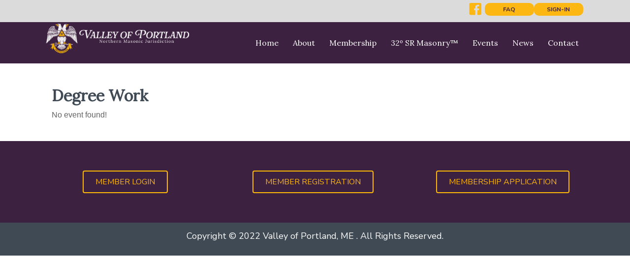

--- FILE ---
content_type: text/css
request_url: https://valleyofportland.org/wp-content/uploads/dynamik-gen/theme/dynamik.css?ver=1741965658
body_size: 9487
content:
/* Dynamik Styles */


/* Baseline Normalize
	normalize.css v2.1.2 | MIT License | git.io/normalize
--------------------------------------------- */

article,aside,details,figcaption,figure,footer,header,hgroup,main,nav,section,summary{display:block}audio,canvas,video{display:inline-block}audio:not([controls]){display:none;height:0}[hidden]{display:none}html{font-family:sans-serif;-ms-text-size-adjust:100%;-webkit-text-size-adjust:100%}body{margin:0}a:focus{outline:thin dotted}a:active,a:hover{outline:0}h1{font-size:2em;margin:.67em 0}abbr[title]{border-bottom:1px dotted}b,strong{font-weight:bold}dfn{font-style:italic}hr{-moz-box-sizing:content-box;box-sizing:content-box;height:0}mark{background:#ff0;color:#000}code,kbd,pre,samp{font-family:monospace,serif;font-size:1em}pre{white-space:pre-wrap}q{quotes:"\201C" "\201D" "\2018" "\2019"}small{font-size:80%}sub,sup{font-size:75%;line-height:0;position:relative;vertical-align:baseline}sup{top:-0.5em}sub{bottom:-0.25em}img{border:0}svg:not(:root){overflow:hidden}figure{margin:0}fieldset{border:1px solid silver;margin:0 2px;padding:.35em .625em .75em}legend{border:0;padding:0}button,input,select,textarea{font-family:inherit;font-size:100%;margin:0}button,input{line-height:normal}button,select{text-transform:none}button,html input[type="button"],input[type="reset"],input[type="submit"]{-webkit-appearance:button;cursor:pointer}button[disabled],html input[disabled]{cursor:default}input[type="checkbox"],input[type="radio"]{box-sizing:border-box;padding:0}input[type="search"]{-webkit-appearance:textfield;-moz-box-sizing:content-box;-webkit-box-sizing:content-box;box-sizing:content-box}input[type="search"]::-webkit-search-cancel-button,input[type="search"]::-webkit-search-decoration{-webkit-appearance:none}button::-moz-focus-inner,input::-moz-focus-inner{border:0;padding:0}textarea{overflow:auto;vertical-align:top}table{border-collapse:collapse;border-spacing:0}


/* Defaults
------------------------------------------------------------ */

html {
	font-size: 62.5%; /* 10px browser default */
}

body,
h1,
h2,
h2 a,
h2 a:visited,
h3,
h4,
h5,
h6,
p,
select,
textarea {
	margin: 0;
	padding: 0;
	text-decoration: none;
}

li,
ol,
ul {
	margin: 0;
	padding: 0;
}

ol li {
	list-style-type: decimal;
}


/* Screen Reader Text
--------------------------------------------- */

.screen-reader-shortcut,
.screen-reader-text,
.screen-reader-text span {
	border: 0;
	clip: rect(0, 0, 0, 0);
	height: 1px;
	overflow: hidden;
	position: absolute !important;
	width: 1px;
	word-wrap: normal !important;
}

.screen-reader-text:focus,
.screen-reader-shortcut:focus {
	background: #fff;
	box-shadow: 0 0 2px 2px rgba(0,0,0,.6);
	clip: auto !important;
	color: #333;
	display: block;
	font-size: 1em;
	font-weight: bold;
	height: auto;
	padding: 15px 23px 14px;
	text-decoration: none;
	width: auto;
	z-index: 100000; /* Above WP toolbar. */
}

.more-link {
	position: relative;
}


/* Skip Links
---------------------------------------------------------------------------------------------------- */

.genesis-skip-link {
	margin: 0;
}

.genesis-skip-link .skip-link-hidden {
	display: none;
	visibility: hidden;
}

.genesis-skip-link li {
	height: 0;
	list-style: none;
	width: 0;
}

/* Display outline on focus */
:focus {
	color: #333;
	outline: #ccc solid 1px;
}


/* Clear Floats
------------------------------------------------------------ */

.archive-pagination:before,
.clearfix:before,
.entry:before,
.entry-pagination:before,
.footer-widgets:before,
.nav-primary:before,
.nav-secondary:before,
.site-container:before,
.site-footer:before,
.site-header:before,
.site-inner:before,
.wrap:before {
	content: " ";
	display: table;
}

.archive-pagination:after,
.clearfix:after,
.entry:after,
.entry-pagination:after,
.footer-widgets:after,
.nav-primary:after,
.nav-secondary:after,
.site-container:after,
.site-footer:after,
.site-header:after,
.site-inner:after,
.wrap:after {
	clear: both;
	content: " ";
	display: table;
}

.clearfix:after { visibility: hidden; display: block; height: 0; font-size: 0; line-height: 0; content: " "; clear: both; }
.clearfix { display: block; }
/* IE6 */
* html .clearfix { height: 1%; }
/* IE7 */
*:first-child + html .clearfix { min-height: 1%; }


/* Hyperlinks
------------------------------------------------------------ */

a,
a:visited {
	color: #0d72c7;
	text-decoration: none;
}

a:hover {
	text-decoration: underline;
}

a img {
	border: none;
}

a,
button,
input:focus,
input[type="button"],
input[type="reset"],
input[type="submit"],
textarea:focus,
.button {
	-webkit-transition: all 0.2s ease-in-out;
	-moz-transition: all 0.2s ease-in-out;
	-ms-transition: all 0.2s ease-in-out;
	-o-transition: all 0.2s ease-in-out;
	transition: all 0.2s ease-in-out;
}


/* Body
------------------------------------------------------------ */

body {
	background: #FFFFFF;
	color: #404A54;
	font-family: 'Nunito Sans', sans-serif;
	font-size: 16px; font-size: 1.6rem;
	line-height: 1.625;
	overflow-x: hidden;
}

::-moz-selection {
	background-color: #0d72c7;
	color: #fff;
}

::selection {
	background-color: #0d72c7;
	color: #fff;
}


/* Wrap
------------------------------------------------------------ */

.site-container {
	background: #FFFFFF;
	border-top: 0px solid #EEEEEE;
	border-bottom: 0px solid #EEEEEE;
	border-left: 0px solid #EEEEEE;
	border-right: 0px solid #EEEEEE;
	margin: 0px auto 0px;
	padding: 0px 0px 0px 0px;
	clear: both;
	
	
}

.content-sidebar-sidebar .site-container {
	max-width: 100%;
}

.sidebar-sidebar-content .site-container {
	max-width: 100%;
}

.sidebar-content-sidebar .site-container {
	max-width: 100%;
}

.content-sidebar .site-container {
	max-width: 100%;
}

.sidebar-content .site-container {
	max-width: 100%;
}

.full-width-content .site-container {
	max-width: 100%;
}

.site-header, .site-footer {
	-webkit-box-shadow: 0 0 20px rgba(0,0,0,0.05);
	box-shadow: 0 0 20px rgba(0,0,0,0.05);
}



/* Header
------------------------------------------------------------ */

.site-header {
	background: #FFFFFF;
	min-height: 100px;
	border-top: 0px solid #EEEEEE;
	border-bottom: 0px solid #EEEEEE;
	border-left: 0px solid #EEEEEE;
	border-right: 0px solid #EEEEEE;
	clear: both;
}

.site-header .wrap {
	margin: 0 auto;
	padding: 0;
	float: none;
	overflow: hidden;
}

.content-sidebar-sidebar .site-header .wrap {
	width: 1140px;
}

.sidebar-sidebar-content .site-header .wrap {
	width: 1140px;
}

.sidebar-content-sidebar .site-header .wrap {
	width: 1140px;
}

.content-sidebar .site-header .wrap {
	width: 1140px;
}

.sidebar-content .site-header .wrap {
	width: 1140px;
}

.full-width-content .site-header .wrap {
	width: 1140px;
}

.title-area {
	width: 400px;
	padding: 12px 0 0 20px;
	float: left;
	text-align: left;
	overflow: hidden;
}

.site-title {
	color: #333333;
	font-family: 'Source Sans Pro', sans-serif;
	font-size: 36px; font-size: 3.6rem;
	font-weight: 300;
	line-height: 1.25;
}

.site-title a,
.site-title a:visited {
	color: #333333;
	text-decoration: none;
}

.site-title a:hover {
	color: #000000;
	text-decoration: none;
}

.site-description {
	margin: 0;
	padding: 0px 0 0;
	color: #333333;
	font-family: 'Source Sans Pro', sans-serif;
	font-size: 16px; font-size: 1.6rem;
	font-weight: 300;
}

.site-header .widget-area {
	width: 680px;
	padding: 24px 0px 0 0;
	float: right;
	text-align: right;
}


/* Image Header - Partial Width
------------------------------------------------------------ */

.header-image .site-header .wrap .title-area {
	background: none;
	height: 100px;
	margin: 0px 0 0px 0px;
	float: left;
}

.header-image .title-area,
.header-image .site-title,
.header-image .site-title a {
	width: 400px;
	height: 100px;
	padding: 0;
	float: left;
	display: block; 
	text-indent: -9999px;
	overflow: hidden;
}

.header-image .site-description {
	display: block;
	overflow: hidden;
}


/* Primary Navigation
------------------------------------------------------------ */

.nav-primary {
	background: #FAFAFA;
	border-top: 0px solid #EEEEEE;
	border-bottom: 0px solid #EEEEEE;
	border-left: 0px solid #EEEEEE;
	border-right: 0px solid #EEEEEE;
	margin: 0px 0 0px 0;
	color: #333333;
	font-family: 'Source Sans Pro', sans-serif;
	font-size: 16px; font-size: 1.6rem;
	line-height: 1em;
	clear: both;
}

.menu-primary {
	margin: 0 auto;
	padding: 0;
	float: none;
	overflow: hidden;
	display: block;
	clear: both;
}

.content-sidebar-sidebar .menu-primary {
	width: 1140px;
}

.sidebar-sidebar-content .menu-primary {
	width: 1140px;
}

.sidebar-content-sidebar .menu-primary {
	width: 1140px;
}

.content-sidebar .menu-primary {
	width: 1140px;
}

.sidebar-content .menu-primary {
	width: 1140px;
}

.full-width-content .menu-primary {
	width: 1140px;
}

.menu-primary ul {
	float: left;
	width: 100%;
}

.menu-primary li {
	float: left;
	list-style-type: none;
}

.menu-primary a {
	background: #FAFAFA;
	border-top: 0px solid #EEEEEE;
	border-bottom: 0px solid #EEEEEE;
	border-left: 0px solid #EEEEEE;
	border-right: 0px solid #EEEEEE;
	margin: 0 0px 0 0px;
	padding: 17px 15px 17px 15px;
	color: #333333;
	text-decoration: none;
	display: block;
	position: relative;
}

.menu-primary li a:active,
.menu-primary li a:hover {
	background: #FAFAFA;
	border-top: 0px solid #EEEEEE;
	border-bottom: 0px solid #EEEEEE;
	border-left: 0px solid #EEEEEE;
	border-right: 0px solid #EEEEEE;
	color: #0073E5;
	text-decoration: none;
}

.menu-primary li.current_page_item a,
.menu-primary li.current-cat a,
.menu-primary li.current-menu-item a {
	background: #FAFAFA;
	border-top: 0px solid #EEEEEE;
	border-bottom: 0px solid #EEEEEE;
	border-left: 0px solid #EEEEEE;
	border-right: 0px solid #EEEEEE;
	color: #0073E5;
	text-decoration: none;
}

.menu-primary li li a,
.menu-primary li li a:link,
.menu-primary li li a:visited {
	background: #FAFAFA;
	width: 160px;
	border-top: 0;
	border-right: 1px solid #FAFAFA;
	border-bottom: 1px solid #FAFAFA;
	border-left: 1px solid #FAFAFA;
	margin: 0 0 0 0px;
	padding: 15px 12px 15px 12px;
	color: #333333;
	font-size: 14px; font-size: 1.4rem;
	text-decoration: none;
	float: none;
	position: relative;
}

.menu-primary li li a:active,
.menu-primary li li a:hover {
	background: #FAFAFA;
	color: #0073E5;
	text-decoration: none;
}

.menu-primary li ul {
	width: 189px;
	height: auto;
	margin: 0;
	z-index: 9999;
	left: -9999px;
	position: absolute;
}

.menu-primary li ul ul {
	margin: -47px 0 0 185px;
}

.genesis-nav-menu li:hover ul ul,
.genesis-nav-menu li.sfHover ul ul {
	left: -9999px;
}

.genesis-nav-menu li:hover,
.genesis-nav-menu li.sfHover {
	position: static;
}

ul.genesis-nav-menu li:hover>ul,
ul.genesis-nav-menu li.sfHover ul {
	left: auto;
}

.menu-primary li a.sf-with-ul {
	padding-right: 15px;
}

.menu-primary.sf-arrows .sf-with-ul:after {
	content: '';
}

#wpadminbar li:hover ul ul {
	left: 0;
}


/* Primary Navigation Extras
------------------------------------------------------------ */

.genesis-nav-menu li.right {
	color: #333333;
	font-family: 'Source Sans Pro', sans-serif;
	font-size: 16px; font-size: 1.6rem;
	padding: 17px 15px 0 0;
	float: right;
}

.genesis-nav-menu li.right a {
	background: none;
	border: none;
	display: inline;
}

.genesis-nav-menu li.right a, .genesis-nav-menu li.right a:visited {
	color: #0073E5;
	text-decoration: none;
}

.genesis-nav-menu li.right a:hover {
	color: #0073E5;
	text-decoration: underline;
}

.genesis-nav-menu li.search {
	padding: 2px 1px 0 0;
}

.genesis-nav-menu li.rss a {
	background: url(default-images/rss.png) no-repeat center left;
	margin: 0 0 0 10px;
	padding: 0 0 0 16px;
}

.genesis-nav-menu li.twitter a {
	background: url(default-images/twitter-nav.png) no-repeat center left;
	padding: 0 0 0 20px;
}


/* Secondary Navigation
------------------------------------------------------------ */

.nav-secondary {
	background: #FAFAFA;
	border-top: 0px solid #EEEEEE;
	border-bottom: 0px solid #EEEEEE;
	border-left: 0px solid #EEEEEE;
	border-right: 0px solid #EEEEEE;
	margin: 0px 0 0px 0;
	color: #333333;
	font-family: 'Source Sans Pro', sans-serif;
	font-size: 16px; font-size: 1.6rem;
	line-height: 1em;
	clear: both;
}

.menu-secondary {
	margin: 0 auto;
	padding: 0;
	float: none;
	overflow: hidden;
	display: block;
	clear: both;
}

.content-sidebar-sidebar .menu-secondary {
	width: 1140px;
}

.sidebar-sidebar-content .menu-secondary {
	width: 1140px;
}

.sidebar-content-sidebar .menu-secondary {
	width: 1140px;
}

.content-sidebar .menu-secondary {
	width: 1140px;
}

.sidebar-content .menu-secondary {
	width: 1140px;
}

.full-width-content .menu-secondary {
	width: 1140px;
}

.menu-secondary ul {
	float: left;
	width: 100%;
}

.menu-secondary li {
	float: left;
	list-style-type: none;
}

.menu-secondary a {
	background: #FAFAFA;
	border-top: 0px solid #EEEEEE;
	border-bottom: 0px solid #EEEEEE;
	border-left: 0px solid #EEEEEE;
	border-right: 0px solid #EEEEEE;
	margin: 0 0px 0 0px;
	padding: 17px 15px 17px 15px;
	color: #333333;
	text-decoration: none;
	display: block;
	position: relative;
}

.menu-secondary li a:active,
.menu-secondary li a:hover {
	background: #FAFAFA;
	border-top: 0px solid #EEEEEE;
	border-bottom: 0px solid #EEEEEE;
	border-left: 0px solid #EEEEEE;
	border-right: 0px solid #EEEEEE;
	color: #0073E5;
	text-decoration: none;
}

.menu-secondary li.current_page_item a,
.menu-secondary li.current-cat a,
.menu-secondary li.current-menu-item a {
	background: #FAFAFA;
	border-top: 0px solid #EEEEEE;
	border-bottom: 0px solid #EEEEEE;
	border-left: 0px solid #EEEEEE;
	border-right: 0px solid #EEEEEE;
	color: #0073E5;
	text-decoration: none;
}

.menu-secondary li li a,
.menu-secondary li li a:link,
.menu-secondary li li a:visited {
	background: #FAFAFA;
	width: 160px;
	border-top: 0;
	border-right: 1px solid #FAFAFA;
	border-bottom: 1px solid #FAFAFA;
	border-left: 1px solid #FAFAFA;
	margin: 0 0 0 0px;
	padding: 15px 12px 15px 12px;
	color: #333333;
	font-size: 14px; font-size: 1.4rem;
	text-decoration: none;
	float: none;
	position: relative;
}

.menu-secondary li li a:active,
.menu-secondary li li a:hover {
	background: #FAFAFA;
	color: #0073E5;
	text-decoration: none;
}

.menu-secondary li ul {
	width: 189px;
	height: auto;
	margin: 0;
	z-index: 9999;
	left: -9999px;
	position: absolute;
}

.menu-secondary li ul ul {
	margin: -47px 0 0 185px;
}

.menu-secondary li a.sf-with-ul {
	padding-right: 15px;
}

.menu-secondary.sf-arrows .sf-with-ul:after {
	content: '';
}


/* Vertical Toggle Menu
------------------------------------------------------------ */

.responsive-primary-menu-container {
	background: #FAFAFA;
	border-bottom: 0px solid #EEEEEE;
	width: 100%;
	padding: 12px 0;
	overflow: hidden;
	-webkit-box-sizing: border-box;
	-moz-box-sizing: border-box;
	box-sizing: border-box;
	display: none;
}
.responsive-primary-menu-container h3 {
	padding-left: 15px;
	color: #333333;
	font-size: 16px; font-size: 1.6rem;
	font-family: 'Source Sans Pro', sans-serif;
	font-weight: normal;
	float: left;
}
.responsive-primary-menu-container .responsive-menu-icon {
	padding: 5px 15px 0 0;
	float: right;
	cursor: pointer;
}
.responsive-primary-menu-container .responsive-icon-bar {
	display: block;
	width: 18px;
	height: 3px;
	background: #333333;
	margin: 1px 0;
	float: right;
	clear: both;
	-webkit-border-radius: 1px;
	border-radius: 1px;
}

.responsive-secondary-menu-container {
	background: #FAFAFA;
	border-bottom: 0px solid #EEEEEE;
	width: 100%;
	padding: 12px 0;
	overflow: hidden;
	-webkit-box-sizing: border-box;
	-moz-box-sizing: border-box;
	box-sizing: border-box;
	display: none;
}
.responsive-secondary-menu-container h3 {
	padding-left: 15px;
	color: #333333;
	font-size: 16px; font-size: 1.6rem;
	font-family: 'Source Sans Pro', sans-serif;
	font-weight: normal;
	float: left;
}
.responsive-secondary-menu-container .responsive-menu-icon {
	padding: 5px 15px 0 0;
	float: right;
	cursor: pointer;
}
.responsive-secondary-menu-container .responsive-icon-bar {
	display: block;
	width: 18px;
	height: 3px;
	background: #333333;
	margin: 1px 0;
	float: right;
	clear: both;
	-webkit-border-radius: 1px;
	border-radius: 1px;
}


/* Responsive Dropdown Navbars
------------------------------------------------------------ */

#dropdown-nav-wrap,
#dropdown-subnav-wrap {
	display: none;
}

#dropdown-nav,
#dropdown-subnav {
	overflow: hidden;
}

#dropdown-nav {
	background: #FAFAFA;
	border-top: 0px solid #EEEEEE;
	border-bottom: 0px solid #EEEEEE;
	border-left: 0px solid #EEEEEE;
	border-right: 0px solid #EEEEEE;
}

.nav-chosen-select,
.subnav-chosen-select {
	background: transparent;
	border: 0;
	width: 100%;
	padding: 15px;
	cursor: pointer;
	-webkit-appearance: none;
}

.nav-chosen-select {
	color: #333333;
	font-family: 'Source Sans Pro', sans-serif;
	font-size: 16px; font-size: 1.6rem;
}

.nav-chosen-select option {
	color: #333333;
}

#dropdown-nav .responsive-menu-icon,
#dropdown-subnav .responsive-menu-icon {
	padding-right: 15px;
	float: right;
}

#dropdown-nav .responsive-icon-bar,
#dropdown-subnav .responsive-icon-bar {
	width: 18px;
	height: 3px;
	margin: 1px 0;
	float: right;
	clear: both;
	display: block;
	-webkit-border-radius: 1px;
	border-radius: 1px;
}

#dropdown-nav .responsive-menu-icon {
	margin-top: -32px;
}

#dropdown-nav .responsive-icon-bar {
	background: #333333;
}

#dropdown-subnav {
	background: #FAFAFA;
	border-top: 0px solid #EEEEEE;
	border-bottom: 0px solid #EEEEEE;
	border-left: 0px solid #EEEEEE;
	border-right: 0px solid #EEEEEE;
}

.subnav-chosen-select {
	color: #333333;
	font-family: 'Source Sans Pro', sans-serif;
	font-size: 16px; font-size: 1.6rem;
}

.subnav-chosen-select option {
	color: #333333;
}

#dropdown-subnav .responsive-menu-icon {
	margin-top: -32px;
}

#dropdown-subnav .responsive-icon-bar {
	background: #333333;
}


/* Header Navigation
------------------------------------------------------------ */

.site-header .genesis-nav-menu {
	background: transparent;
	border-top: 0px solid #EEEEEE;
	border-bottom: 0px solid #EEEEEE;
	border-left: 0px solid #EEEEEE;
	border-right: 0px solid #EEEEEE;
	width: 680px;
	margin: 0px 0 0px 0;
	padding: 0;
	color: #333333;
	font-family: 'Source Sans Pro', sans-serif;
	font-size: 16px; font-size: 1.6rem;
	line-height: 1em;
	overflow: hidden;
	float: none;
	clear: both;
	display: block;
}

.site-header .genesis-nav-menu ul {
	float: left;
	width: 100%;
}

.site-header .genesis-nav-menu li {
	text-align: left;
	list-style-type: none;
	display: inline-block;
}

.site-header .genesis-nav-menu a {
	background: transparent;
	border-top: 0px solid #EEEEEE;
	border-bottom: 0px solid #EEEEEE;
	border-left: 0px solid #EEEEEE;
	border-right: 0px solid #EEEEEE;
	margin: 0 0px 0 0px;
	padding: 17px 15px 17px 15px;
	color: #333333;
	text-decoration: none;
	display: block;
	position: relative;
}

.site-header .genesis-nav-menu li a:active,
.site-header .genesis-nav-menu li a:hover {
	background: transparent;
	border-top: 0px solid #EEEEEE;
	border-bottom: 0px solid #EEEEEE;
	border-left: 0px solid #EEEEEE;
	border-right: 0px solid #EEEEEE;
	color: #0073E5;
	text-decoration: none;
}

.site-header .genesis-nav-menu li.current_page_item a,
.site-header .genesis-nav-menu li.current-cat a,
.site-header .genesis-nav-menu li.current-menu-item a {
	background: transparent;
	border-top: 0px solid #EEEEEE;
	border-bottom: 0px solid #EEEEEE;
	border-left: 0px solid #EEEEEE;
	border-right: 0px solid #EEEEEE;
	color: #0073E5;
	text-decoration: none;
}

.site-header .genesis-nav-menu li li a,
.site-header .genesis-nav-menu li li a:link,
.site-header .genesis-nav-menu li li a:visited {
	background: #FAFAFA;
	width: 160px;
	border-top: 0;
	border-right: 1px solid #FAFAFA;
	border-bottom: 1px solid #FAFAFA;
	border-left: 1px solid #FAFAFA;
	margin: 0 0 0 0px;
	padding: 17px 12px 17px 12px;
	color: #333333;
	font-size: 14px; font-size: 1.4rem;
	text-decoration: none;
	float: none;
	position: relative;
}

.site-header .genesis-nav-menu li li a:active,
.site-header .genesis-nav-menu li li a:hover {
	background: #FAFAFA;
	color: #0073E5;
	text-decoration: none;
}

.site-header .genesis-nav-menu li ul {
	width: 189px;
	height: auto;
	margin: 0;
	z-index: 9999;
	left: -9999px;
	position: absolute;
}

.site-header .genesis-nav-menu li ul ul {
	margin: -51px 0 0 185px;
}

.site-header .genesis-nav-menu li:hover>ul,
.site-header .genesis-nav-menu li.sfHover ul {
	left: auto;
}

.site-header .genesis-nav-menu li a.sf-with-ul {
	padding-right: 15px;
}

.site-header .genesis-nav-menu.sf-arrows .sf-with-ul:after,
.site-header .genesis-nav-menu li li a .sf-sub-indicator,
.site-header .genesis-nav-menu li li li a .sf-sub-indicator {
	content: '';
}


/* Inner
------------------------------------------------------------ */

.site-inner {
	background: transparent;
	border-top: 0px solid #EEEEEE;
	border-bottom: 0px solid #EEEEEE;
	border-left: 0px solid #EEEEEE;
	border-right: 0px solid #EEEEEE;
	margin: 0px auto 0px;
	padding: 40px 20px 40px 20px;
	overflow: hidden;
	clear: both;
	
	
}

.content-sidebar-sidebar .site-inner {
	max-width: 1100px;
}

.sidebar-sidebar-content .site-inner {
	max-width: 1100px;
}

.sidebar-content-sidebar .site-inner {
	max-width: 1100px;
}

.content-sidebar .site-inner {
	max-width: 1100px;
}

.sidebar-content .site-inner {
	max-width: 1100px;
}

.full-width-content .site-inner {
	max-width: 1100px;
}

.ez-home .site-inner {
	max-width: 1140px;
	padding: 0;
}


/* Breadcrumb/Taxonomy Description
------------------------------------------------------------ */

.breadcrumb {
	background: #FAFAFA;
	border-top: 0px solid #EEEEEE;
	border-bottom: 0px solid #EEEEEE;
	border-left: 0px solid #EEEEEE;
	border-right: 0px solid #EEEEEE;
	margin-top: 0px;
	margin-bottom: 30px;
	padding: 10px 10px 5px 0px;
	color: #333333;
	font-family: 'Source Sans Pro', sans-serif;
	font-size: 16px; font-size: 1.6rem;
}

.breadcrumb a,
.breadcrumb a:visited {
	color: #0073E5;
	text-decoration: underline;
}

.breadcrumb a:hover {
	color: #000000;
	text-decoration: none;
}

.archive-description {
	background: #F5F5F5;
	border-top: 0px solid #EEEEEE;
	border-bottom: 0px solid #EEEEEE;
	border-left: 0px solid #EEEEEE;
	border-right: 0px solid #EEEEEE;
	margin: -10px 0 30px;
	padding: 0;
	color: #333333;
	font-family: 'Source Sans Pro', sans-serif;
	font-size: 16px; font-size: 1.6rem;
}

.content .archive-description h1,
body.search .content h1.archive-title {
	background: #EEEEEE;
	border-top: 0px solid #EEEEEE;
	border-bottom: 0px solid #EEEEEE;
	border-left: 0px solid #EEEEEE;
	border-right: 0px solid #EEEEEE;
	margin: 0;
	padding: 10px 20px 10px 25px;
	color: #333333;
	font-family: 'Source Sans Pro', sans-serif;
	font-size: 16px; font-size: 1.6rem;
	font-weight: 300;
}

.content .archive-description p {
	padding: 25px 25px 25px 25px;
}

.content .archive-description a, .content .archive-description a:visited {
	color: #0073E5;
	text-decoration: underline;
}

.content .archive-description a:hover {
	color: #000000;
	text-decoration: none;
}


/* Content-Sidebar Wrap
------------------------------------------------------------ */

.content-sidebar-wrap {
	float: left;
}

.sidebar-content-sidebar .content-sidebar-wrap,
.sidebar-sidebar-content .content-sidebar-wrap {
	float: right;
}

.content-sidebar-sidebar .content-sidebar-wrap {
	width: 900px;
}

.sidebar-sidebar-content .content-sidebar-wrap {
	width: 900px;
}

.sidebar-content-sidebar .content-sidebar-wrap {
	width: 900px;
}

.content-sidebar .content-sidebar-wrap {
	width: 1100px;
}

.sidebar-content .content-sidebar-wrap {
	width: 1100px;
}

.full-width-content .content-sidebar-wrap {
	width: 1100px;
}


/* Content
------------------------------------------------------------ */

.content {
	margin: 0;
	padding: 10px 20px 10px 20px;
	float: left;
}

.content-sidebar-sidebar .content {
	width: 500px;
}

.sidebar-sidebar-content .content {
	width: 500px;
}

.sidebar-content-sidebar .content {
	width: 500px;
}

.content-sidebar .content {
	width: 700px;
}

.sidebar-content .content {
	width: 700px;
}

.full-width-content .content {
	width: 1060px;
}

.sidebar-content .content,
.sidebar-sidebar-content .content {
	float: right;
}

.content .post,
.content .entry {
	background: #FFFFFF;
	border-top: 0px solid #EEEEEE;
	border-bottom: 0px solid #EEEEEE;
	border-left: 0px solid #EEEEEE;
	border-right: 0px solid #EEEEEE;
	margin: 0px 0 40px;
	padding: 0px 0px 0px 0px;
}

.content .page {
	background: #FFFFFF;
	border-top: 0px solid #EEEEEE;
	border-bottom: 0px solid #EEEEEE;
	border-left: 0px solid #EEEEEE;
	border-right: 0px solid #EEEEEE;
	margin: 0px 0 0px;
	padding: 0px 0px 0px 0px;
}

.entry-content * {
	box-sizing: border-box;
}

.fl-builder-content p,
.dynamik-page-builder .site-inner p,
.entry-content p {
	margin: 0 0 25px;
}

.fl-builder-content p,
.fl-builder-content ul li,
.fl-builder-content ol li,
.dynamik-page-builder .site-inner p,
.dynamik-page-builder .site-inner ul li,
.dynamik-page-builder .site-inner ol li,
.entry-content p,
.entry-content ul li,
.entry-content ol li,
.entry-pagination {
	font-family: 'Nunito Sans', sans-serif;
}

.fl-builder-content p,
.fl-builder-content ul li,
.fl-builder-content ol li,
.dynamik-page-builder .site-inner p,
.dynamik-page-builder .site-inner ul li,
.dynamik-page-builder .site-inner ol li,
.entry-content p,
.entry-content ul li,
.entry-content ol li,
.entry-pagination {
	color: #404A54;
}

.fl-builder-content p,
.fl-builder-content ul li,
.fl-builder-content ol li,
.dynamik-page-builder .site-inner p,
.dynamik-page-builder .site-inner ul li,
.dynamik-page-builder .site-inner ol li,
.entry-content p,
.entry-content ul li,
.entry-content ol li,
.entry-pagination {
	font-size: 18px; font-size: 1.8rem;
}

.fl-builder-content a,
.fl-builder-content a:visited,
.dynamik-page-builder .site-inner a,
.dynamik-page-builder .site-inner a:visited,
.entry-content a,
.entry-content a:visited {
	color: #2EB773;
	text-decoration: underline;
}

.fl-builder-content a:hover,
.dynamik-page-builder .site-inner a:hover,
.entry-content a:hover {
	color: #000000;
	text-decoration: none;
}

.fl-builder-content blockquote,
.dynamik-page-builder .site-inner blockquote,
.content blockquote {
	background: #FAFAFA;
	border-top: 0px solid #EEEEEE;
	border-bottom: 0px solid #EEEEEE;
	border-left: 0px solid #EEEEEE;
	border-right: 0px solid #EEEEEE;
	margin: 5px 5px 20px 30px;
	padding: 25px 30px 5px;
}

.fl-builder-content blockquote p,
.dynamik-page-builder .site-inner blockquote p,
.content blockquote p {
	color: #333333;
	font-family: 'Source Sans Pro', sans-serif;
	font-size: 18px; font-size: 1.8rem;
	font-style: italic;
}

.fl-builder-content blockquote a,
.fl-builder-content blockquote a:visited,
.dynamik-page-builder .site-inner blockquote a,
.dynamik-page-builder .site-inner blockquote a:visited,
.content blockquote a,
.content blockquote a:visited {
	color: #2EB773;
	text-decoration: underline;
}

.fl-builder-content blockquote a:hover,
.dynamik-page-builder .site-inner blockquote a:hover,
.content blockquote a:hover {
	color: #000000;
	text-decoration: none;
}

p.subscribe-to-comments {
	padding: 20px 0 10px;
}

.clear {
	clear: both;
}

.clear-line {
	border-bottom: 1px solid #ddd;
	clear: both;
	margin: 0 0 25px;
}


/* Content Headlines
------------------------------------------------------------ */

.fl-builder-content h1,
.fl-builder-content h2,
.fl-builder-content h3,
.fl-builder-content h4,
.fl-builder-content h5,
.fl-builder-content h6,
.dynamik-page-builder .site-inner h1,
.dynamik-page-builder .site-inner h2,
.dynamik-page-builder .site-inner h3,
.dynamik-page-builder .site-inner h4,
.dynamik-page-builder .site-inner h5,
.dynamik-page-builder .site-inner h6,
.content .post h1,
.content .post h2,
.content .post h3,
.content .post h4,
.content .post h5,
.content .post h6,
.content .page h1,
.content .page h2,
.content .page h3,
.content .page h4,
.content .page h5,
.content .page h6,
.content h1.entry-title,
.content .entry-content h1,
.content h2.entry-title,
.content .entry-content h2,
.content .entry-content h3,
.content .entry-content h4,
.content .entry-content h5,
.content .entry-content h6 {
	margin: 0 0 10px;
	font-family: 'Source Sans Pro', sans-serif;
	font-weight: 300;
	line-height: 1.25;
}

.fl-builder-content h1,
.dynamik-page-builder .site-inner h1,
.content .post h1,
.content .page h1,
.content h1.entry-title,
.content .entry-content h1 {
	color: #3D2140;
	font-size: 30px; font-size: 3rem;
}

.content .post h1 a,
.content .post h1 a:visited,
.content .page h1 a,
.content .page h1 a:visited,
.content h1.entry-title a,
.content h1.entry-title a:visited
.content .post h2 a,
.content .post h2 a:visited,
.content .page h2 a,
.content .page h2 a:visited,
.content h2.entry-title a,
.content h2.entry-title a:visited {
	color: #333333;
	text-decoration: none;
}

.content .post h1 a:hover,
.content .page h1 a:hover,
.content h1.entry-title a:hover
.content .post h2 a:hover,
.content .page h2 a:hover,
.content h2.entry-title a:hover {
	color: #2EB773;
	text-decoration: none;
}

.fl-builder-content h2,
.dynamik-page-builder .site-inner h2,
.content .post h2,
.content .page h2,
.content h2.entry-title,
.content .entry-content h2 {
	font-size: 30px; font-size: 3rem;
}

.fl-builder-content h2,
.dynamik-page-builder .site-inner h2,
.content .post h2:not(.has-text-color),
.content .page h2:not(.has-text-color),
.content h2.entry-title:not(.has-text-color),
.content .entry-content h2:not(.has-text-color) {
	color: #3D2140;
}

.fl-builder-content h3,
.dynamik-page-builder .site-inner h3,
.content .post h3,
.content .page h3,
.content .entry-content h3 {
	font-size: 24px; font-size: 2.4rem;
}

.fl-builder-content h3,
.dynamik-page-builder .site-inner h3,
.content .post h3:not(.has-text-color),
.content .page h3:not(.has-text-color),
.content .entry-content h3:not(.has-text-color) {
	color: #333333;
}

.fl-builder-content h4,
.dynamik-page-builder .site-inner h4,
.content .post h4,
.content .page h4,
.content .entry-content h4 {
	font-size: 20px; font-size: 2rem;
}

.fl-builder-content h4,
.dynamik-page-builder .site-inner h4,
.content .post h4:not(.has-text-color),
.content .page h4:not(.has-text-color),
.content .entry-content h4:not(.has-text-color) {
	color: #333333;
}

.fl-builder-content h5,
.dynamik-page-builder .site-inner h5,
.content .post h5,
.content .page h5,
.content .entry-content h5 {
	color: #333333;
	font-size: 18px; font-size: 1.8rem;
}

.fl-builder-content h6,
.dynamik-page-builder .site-inner h6,
.content .post h6,
.content .page h6,
.content .entry-content h6 {
	color: #333333;
	font-size: 16px; font-size: 1.6rem;
}


/* Column Classes
--------------------------------------------- */

.five-sixths,
.four-sixths,
.four-fifths,
.one-fifth,
.one-fourth,
.one-half,
.one-sixth,
.one-third,
.three-fourths,
.three-fifths,
.three-sixths,
.two-fourths,
.two-fifths,
.two-sixths,
.two-thirds {
	float: left;
	margin-left: 2.564102564102564%;
	margin-bottom: 20px;
}

.one-half,
.three-sixths,
.two-fourths {
	width: 48.717948717948715%;
}

.one-third,
.two-sixths {
	width: 31.623931623931625%;
}

.four-sixths,
.two-thirds {
	width: 65.81196581196582%;
}

.one-fourth {
	width: 23.076923076923077%;
}

.three-fourths {
	width: 74.35897435897436%;
}

.one-fifth {
	width: 17.9487179487179488%;
}

.two-fifths {
	width: 38.4615384615384616%;
}

.three-fifths {
	width: 58.9743589743589744%;
}

.four-fifths {
	width: 79.4871794871794872%;
}

.one-sixth {
	width: 14.52991452991453%;
}

.five-sixths {
	width: 82.90598290598291%;
}

.first, .ez-only {
	margin-left: 0;
	clear: both;
}

.ez-only {
	width: 100%;
	float: left;
}


/* EZ Widget Area Class
------------------------------------------------------------ */

.ez-widget-area {
	margin-bottom: 0;
}

.ez-widget-area h4,
.ez-widget-area .widget-title {
	margin: 0 0 10px;
	padding: 0 0 5px;
	font-weight: 300;
}

.ez-widget-area ul,
.ez-widget-area ol {
	margin: 0;
	padding: 0 0 15px 0;
}

.ez-widget-area ul li,
.ez-widget-area ol li {
	margin: 0 0 0 20px;
	padding: 0;
}

.ez-widget-area ul li {
	list-style-type: square;
}

.ez-widget-area ul ul,
.ez-widget-area ol ol {
	padding: 0;
}


/* EZ Home Widget Areas
------------------------------------------------------------ */

#home-hook-wrap {
	background: #FFFFFF;
	border-top: 0px solid #EEEEEE;
	border-bottom: 0px solid #EEEEEE;
	border-left: 0px solid #EEEEEE;
	border-right: 0px solid #EEEEEE;
	padding: 25px 20px 30px 20px;
	clear: both;
}

#ez-home-container-wrap {
    max-width: -moz-available;
}

#ez-home-container-wrap .post {
	margin: 0 0 20px;
}

#ez-home-container-wrap .post p {
	margin: 0 0 25px;
}

#ez-home-container-wrap .page p {
	margin: 0 0 25px;
}

#ez-home-container-wrap .post p.entry-header .entry-meta,
#ez-home-container-wrap .page p.byline {
	margin: -5px 0 15px;
}

#ez-home-container-wrap .ez-widget-area img.wp-post-image {
	margin-bottom: 10px !important;
}

#ez-home-container-wrap .ez-widget-area h4,
#ez-home-container-wrap .ez-widget-area .widget-title,
#ez-home-slider-container-wrap .ez-widget-area h4,
#ez-home-slider-container-wrap .ez-widget-area .widget-title {
	border-bottom: 0px solid #EEEEEE;
	color: #333333;
	font-family: 'Source Sans Pro', sans-serif;
	font-size: 22px; font-size: 2.2rem;
}

#ez-home-container-wrap .ez-widget-area {
	color: #333333;
	font-family: 'Source Sans Pro', sans-serif;
	font-size: 16px; font-size: 1.6rem;
}

#ez-home-container-wrap .ez-widget-area a,
#ez-home-container-wrap .ez-widget-area a:visited {
	color: #0073E5;
	text-decoration: underline;
}

#ez-home-container-wrap .ez-widget-area a:hover {
	color: #000000;
	text-decoration: none;
}

#ez-home-container-wrap .ez-widget-area #wp-calendar caption,
#ez-home-container-wrap .ez-widget-area #wp-calendar th {
	color: #333333;
}

#ez-home-container-wrap img,
#ez-home-container-wrap p img {
	max-width: 100%;
	height: auto;
	display: block;
}

#ez-home-container-wrap .nivoSlider img {
    max-width: none;
}

.ez-home-sidebar #ez-home-container-wrap {
	margin-right: 300px;
	float: left;
}

.ez-home-sidebar.home-sidebar-left #ez-home-container-wrap {
	margin-left: 300px;
	margin-right: 0;
	float: right;
}

.ez-home-container-area {
	margin: 0 0 20px;
	overflow: hidden;
}

.ez-home-bottom {
	margin: 0;
}


/* Homepage Sidebar
------------------------------------------------------------ */

#ez-home-sidebar-wrap {
	width: 280px;
	margin-left: -280px;
	float: right;
}

.home-sidebar-left #ez-home-sidebar-wrap {
	margin-left: 0;
	margin-right: -280px;
	float: left;
}

#ez-home-sidebar.sidebar {
	float: none;
}


/* Homepage Slider
------------------------------------------------------------ */

#ez-home-slider-container-wrap {
	margin: 0 0 20px;
	overflow: hidden;
}

#ez-home-slider {
	width: 100%;
	height: auto;
}

#ez-home-slider .nivoSlider img {
    max-width: none;
}


/* EZ Feature Top Widget Areas
------------------------------------------------------------ */

#ez-feature-top-container-wrap {
	background: #FAFAFA;
	border-top: 0px solid #EEEEEE;
	border-bottom: 0px solid #EEEEEE;
	border-left: 0px solid #EEEEEE;
	border-right: 0px solid #EEEEEE;
	margin: 0 0 20px;
	clear: both;
}

.feature-top-outside #ez-feature-top-container-wrap {
	margin: 0;
}

.content-sidebar-sidebar #ez-feature-top-container {
	max-width: 1100px;
}

.sidebar-sidebar-content #ez-feature-top-container {
	max-width: 1100px;
}

.sidebar-content-sidebar #ez-feature-top-container {
	max-width: 1100px;
}

.content-sidebar #ez-feature-top-container {
	max-width: 1100px;
}

.sidebar-content #ez-feature-top-container {
	max-width: 1100px;
}

.full-width-content #ez-feature-top-container {
	max-width: 1100px;
}

#ez-feature-top-container {
	margin: 0 auto;
	padding: 25px 20px 30px 20px;
}

#ez-feature-top-container .ez-widget-area h4,
#ez-feature-top-container .ez-widget-area .widget-title {
	border-bottom: 0px solid #EEEEEE;
	color: #333333;
	font-family: 'Source Sans Pro', sans-serif;
	font-size: 22px; font-size: 2.2rem;
}

#ez-feature-top-container .ez-widget-area {
	color: #333333;
	font-family: 'Source Sans Pro', sans-serif;
	font-size: 16px; font-size: 1.6rem;
}

#ez-feature-top-container .ez-widget-area a,
#ez-feature-top-container .ez-widget-area a:visited {
	color: #0073E5;
	text-decoration: underline;
}

#ez-feature-top-container .ez-widget-area a:hover {
	color: #000000;
	text-decoration: none;
}

#ez-feature-top-container .ez-widget-area #wp-calendar caption,
#ez-feature-top-container .ez-widget-area #wp-calendar th {
	color: #333333;
}

#ez-feature-top-container img,
#ez-feature-top-container p img {
	max-width: 100%;
	height: auto;
}

#ez-feature-top-container .nivoSlider img {
    max-width: none;
}


/* EZ Fat Footer Widget Areas
------------------------------------------------------------ */

#ez-fat-footer-container-wrap,
.fat-footer-inside #ez-fat-footer-container-wrap {
	background: #FAFAFA;
	border-top: 0px solid #EEEEEE;
	border-bottom: 0px solid #EEEEEE;
	border-left: 0px solid #EEEEEE;
	border-right: 0px solid #EEEEEE;
	clear: both;
}

.fat-footer-inside #ez-fat-footer-container-wrap {
	float: left;
}

.ez-home.fat-footer-inside #ez-fat-footer-container-wrap {
	margin-top: 30px;
}

.content-sidebar-sidebar #ez-fat-footer-container {
	max-width: 1100px;
}

.sidebar-sidebar-content #ez-fat-footer-container {
	max-width: 1100px;
}

.sidebar-content-sidebar #ez-fat-footer-container {
	max-width: 1100px;
}

.content-sidebar #ez-fat-footer-container {
	max-width: 1100px;
}

.sidebar-content #ez-fat-footer-container {
	max-width: 1100px;
}

.full-width-content #ez-fat-footer-container {
	max-width: 1100px;
}

#ez-fat-footer-container {
	margin: 0 auto;
	padding: 25px 20px 30px 20px;
}

#ez-fat-footer-container .ez-widget-area h4,
#ez-fat-footer-container .ez-widget-area .widget-title {
	border-bottom: 0px solid #EEEEEE;
	color: #333333;
	font-family: 'Source Sans Pro', sans-serif;
	font-size: 22px; font-size: 2.2rem;
}

#ez-fat-footer-container .ez-widget-area {
	color: #333333;
	font-family: 'Source Sans Pro', sans-serif;
	font-size: 16px; font-size: 1.6rem;
}

#ez-fat-footer-container .ez-widget-area a,
#ez-fat-footer-container .ez-widget-area a:visited {
	color: #0073E5;
	text-decoration: underline;
}

#ez-fat-footer-container .ez-widget-area a:hover {
	color: #000000;
	text-decoration: none;
}

#ez-fat-footer-container .ez-widget-area #wp-calendar caption,
#ez-fat-footer-container .ez-widget-area #wp-calendar th {
	color: #333333;
}

#ez-fat-footer-container img,
#ez-fat-footer-container p img {
	max-width: 100%;
	height: auto;
}

#ez-fat-footer-container .nivoSlider img {
    max-width: none;
}


/* Custom Widget Areas
------------------------------------------------------------ */

.dynamik-widget-area {
	background: #FFFFFF;
	border-top: 0px solid #EEEEEE;
	border-bottom: 0px solid #EEEEEE;
	border-left: 0px solid #EEEEEE;
	border-right: 0px solid #EEEEEE;
	color: #333333;
	font-family: 'Source Sans Pro', sans-serif;
	font-size: 16px; font-size: 1.6rem;
	-webkit-box-sizing: border-box;
	box-sizing: border-box;
	
}

.dynamik-widget-area p,
.dynamik-widget-area ul li,
.dynamik-widget-area.entry-content ol li {
	color: #333333;
	font-family: 'Source Sans Pro', sans-serif;
	font-size: 16px; font-size: 1.6rem;
}

.dynamik-widget-area h4,
.content .dynamik-widget-area h4,
.dynamik-widget-area .widget-title,
.content .dynamik-widget-area .widget-title {
	padding: 0 0 5px;
	color: #333333;
	font-family: 'Source Sans Pro', sans-serif;
	font-size: 22px; font-size: 2.2rem;
	font-weight: 300;
	line-height: 1.25;
}

.dynamik-widget-area a,
.dynamik-widget-area a:visited {
	color: #0073E5;
	text-decoration: underline;
}

.dynamik-widget-area a:hover {
	color: #000000;
	text-decoration: none;
}

.dynamik-widget-area #wp-calendar caption,
.dynamik-widget-area #wp-calendar th {
	color: #333333;
}


/* Featured Post Grid
------------------------------------------------------------ */

.genesis-grid-even,
.genesis-grid-odd {
	margin: 0 0 20px;
	padding: 0 0 15px;
	width: 48%;
}

.genesis-grid-even {
	float: right;
}

.genesis-grid-odd {
	clear: both;
	float: left;
}


/* Ordered / Unordered Lists
------------------------------------------------------------ */

.fl-builder-content ul,
.fl-builder-content ol,
.dynamik-page-builder .site-inner ul,
.dynamik-page-builder .site-inner ol,
.entry-content ul,
.entry-content ol,
.dynamik-widget-area ul,
.dynamik-widget-area ol {
	margin: 0;
	padding: 0 0 20px;
}

.fl-builder-content ul li,
.dynamik-page-builder .site-inner ul li,
.archive-page ul li,
.entry-content ul li,
.dynamik-widget-area ul li {
	margin: 0 0 0 30px;
	padding: 0;
	list-style-type: square;
}

header.fl-builder-content ul li,
footer.fl-builder-content ul li,
.fl-builder-content .fl-menu ul li,
.fl-builder-content .fl-builder-pagination ul li {
	margin: inherit;
	padding: inherit;
	list-style-type: none;
}

.fl-builder-content ol li,
.dynamik-page-builder .site-inner ol li,
.entry-content ol li,
.dynamik-widget-area ol li {
	margin: 0 0 0 35px;
}

.fl-builder-content ul ul,
.fl-builder-content ol ol,
.dynamik-page-builder .site-inner ul ul,
.dynamik-page-builder .site-inner ol ol,
.archive-page ul ul,
.entry-content ul ul,
.entry-content ol ol,
.dynamik-widget-area ul ul,
.dynamik-widget-area ol ol {
	padding: 0;
}


/* Post Info
------------------------------------------------------------ */

.entry-header .entry-meta {
	margin: -5px 0 15px;
	color: #333333;
	font-family: 'Source Sans Pro', sans-serif;
	font-size: 16px; font-size: 1.6rem;
}

.entry-header .entry-meta a,
.entry-header .entry-meta a:visited {
	color: #2EB773;
	text-decoration: underline;
}

.entry-header .entry-meta a:hover {
	color: #000000;
	text-decoration: none;
}

.entry-comments-link::before {
	content: "\2014";
	margin: 0 6px 0 2px;
}


/* Post Meta
------------------------------------------------------------ */

.entry-footer .entry-meta {
	border-top: 1px solid #EEEEEE;
	padding: 5px 0 0;
	color: #333333;
	font-family: 'Source Sans Pro', sans-serif;
	font-size: 16px; font-size: 1.6rem;
	font-style: italic;
	clear: both;
}

.entry-footer .entry-meta a,
.entry-footer .entry-meta a:visited {
	color: #2EB773;
	text-decoration: underline;
}

.entry-footer .entry-meta a:hover {
	color: #000000;
	text-decoration: none;
}


/* Author Box
------------------------------------------------------------ */

.author-box {
	background: #FAFAFA;
	border-top: 0px solid #EEEEEE;
	border-bottom: 0px solid #EEEEEE;
	border-left: 0px solid #EEEEEE;
	border-right: 0px solid #EEEEEE;
	margin: 0px 0 40px;
	padding: 25px 25px 25px 25px;
	overflow: hidden;
	clear: both;
}

.author-box-title {
	color: #333333;
	font-family: 'Source Sans Pro', sans-serif;
	font-size: 20px; font-size: 2rem;
	font-weight: 300;
}

.author-box-content {
	color: #333333;
	font-family: 'Source Sans Pro', sans-serif;
	font-size: 16px; font-size: 1.6rem;
}

.author-box a,
.author-box a:visited {
	color: #0073E5 !important;
	text-decoration: underline !important;
}

.author-box a:hover {
	color: #000000 !important;
	text-decoration: none !important;
}


/* Sticky Posts
------------------------------------------------------------ */

.sticky {
	background-color: #f5f5f5;
	margin: -10px 0 40px;
	padding: 20px;
}

.content .sticky {
	background: #FAFAFA !important;
	border-top: 0px solid #EEEEEE;
	border-bottom: 0px solid #EEEEEE;
	border-left: 0px solid #EEEEEE;
	border-right: 0px solid #EEEEEE;
	margin: -10px 0 40px 0;
	padding: 20px 20px 20px 20px;
}


/* Archive Page
------------------------------------------------------------ */

.archive-page {
	float: left;
	padding: 20px 0 0;
	width: 45%;
}


/* Post Icons
------------------------------------------------------------ */

.post-comments,
.tags {
	background: url(default-images/icon-dot.png) no-repeat left;
	margin: 0 0 0 3px;
	padding: 0 0 0 10px;
}


/* Images
------------------------------------------------------------ */

img {
	max-width: 100%;
	height: auto;
}

.nivoSlider img {
    max-width: none;
}

.featuredpage img,
.featuredpost img,
.post-image {
	background: #FAFAFA;
	border: 0px solid #EEEEEE;
	padding: 0px;
}

.author-box .avatar {
	background: #FFFFFF;
	border: 0px solid #EEEEEE;
	width: 80px;
	height: 80px;
	margin: 0 10px 0 0;
	padding: 0px;
	float: left;
}

.post-image {
	margin: 0 10px 10px 0;
}

img.centered,
.aligncenter {
	display: block;
	margin: 0 auto 10px;
}

img.alignnone {
	display: inline;
	margin: 0 0 10px;
}

img.alignleft {
	display: inline;
	margin: 0 15px 10px 0;
}

img.alignright {
	display: inline;
	margin: 0 0 10px 15px;
}

.alignleft {
	float: left;
	margin: 0 15px 10px 0;
}

.alignright {
	float: right;
	margin: 0 0 10px 15px;
}

.full-width-content.has-blocks .site-inner {
    overflow: visible;
}

.full-width-content .entry-content > .alignwide {
    margin-left: -180px;
    margin-right: -180px;
    max-width: calc(100% + 360px);
    width: auto;
}

.full-width-content .entry-content > .alignfull {
    margin-left: calc(-100vw / 2 + 100% / 2);
    margin-right: calc(-100vw / 2 + 100% / 2);
    max-width: 100vw;
}

.full-width-content .entry-content > .wp-block-cover.alignfull {
	width: 100vw;
}

.wp-caption,
figcaption {
	background: #FAFAFA;
	border: 0px solid #EEEEEE;
	max-width: 100%;
	padding: 5px;
	text-align: center;
}

p.wp-caption-text,
figcaption {
	margin: 5px 0;
	color: #333333;
	font-family: 'Source Sans Pro', sans-serif;
	font-size: 14px; font-size: 1.4rem;
}

.wp-smiley,
.wp-wink {
	border: none;
	float: none;
}

.post-format-image {
	display: block;
	float: right;
}

.page .post-format-image {
	display: none;
}

.page-template-page_blog-php .post-format-image {
	display: block;
}

.dynamik-page-builder .site-inner {
	max-width: none;
	padding: 0;
}

.dynamik-content-filler-img {
	background: transparent;
	width: 100% !important;
	height: 1px !important;
	border: 0 !important;
	margin: 0 !important;
	padding: 0 !important;
	display: block !important;
}


/* Post Navigation
------------------------------------------------------------ */

.pagination,
.entry-pagination {
	width: 100%;
	margin: 0;
	padding: 20px 0 20px;
	overflow: hidden;
}

.pagination li {
	display: inline;
}

.pagination a,
.pagination a:visited,
.entry-pagination a,
.entry-pagination a:visited {
	color: #0073E5;
	font-family: 'Source Sans Pro', sans-serif;
	font-size: 16px; font-size: 1.6rem;
	text-decoration: underline;
}

.pagination a:hover,
.entry-pagination a:hover {
	color: #000000;
	text-decoration: none;
}

.pagination li a,
.pagination li.disabled,
.pagination li a:hover,
.pagination li.active a {
	background: #FFFFFF;
	border: 0px solid #EEEEEE;
	margin: 0 0px 0 0px;
	padding: 8px 12px 8px 12px;
	color: #0073E5;
	font-family: 'Source Sans Pro', sans-serif;
	font-size: 16px; font-size: 1.6rem;
	text-decoration: underline;
}

.pagination li a:hover,
.pagination li.active a {
	background: #FAFAFA;
	color: #000000;
	text-decoration: underline;
}

.pagination li a:hover {
	text-decoration: none;
}


/* Primary / Secondary Sidebars
------------------------------------------------------------ */

.sidebar {
	float: right;
	display: inline;
}

.sidebar-secondary {
	float: left;
}

.sidebar-content .sidebar-primary,
.sidebar-sidebar-content .sidebar-primary {
	float: left;
}

.content-sidebar-sidebar .sidebar-secondary {
	float: right;
}

.content-sidebar .sidebar-primary {
	width: 340px;
}

.sidebar-content .sidebar-primary {
	width: 340px;
}

.content-sidebar-sidebar .sidebar-primary {
	width: 340px;
}

.content-sidebar-sidebar .sidebar-secondary {
	width: 180px;
}

.sidebar-sidebar-content .sidebar-primary {
	width: 340px;
}

.sidebar-sidebar-content .sidebar-secondary {
	width: 180px;
}

.sidebar-content-sidebar .sidebar-primary {
	width: 340px;
}

.sidebar-content-sidebar .sidebar-secondary {
	width: 180px;
}

.sidebar-primary h4,
.sidebar-primary .widget-title,
.sidebar-secondary h4,
.sidebar-secondary .widget-title,
#ez-home-sidebar h4,
#ez-home-sidebar .widget-title {
	background: transparent;
	border-top: 0px solid #EEEEEE;
	border-bottom: 0px solid #EEEEEE;
	border-left: 0px solid #EEEEEE;
	border-right: 0px solid #EEEEEE;
	margin: 0;
	padding: 0px 25px 5px 25px;
	color: #333333;
	font-family: 'Source Sans Pro', sans-serif;
	font-size: 18px; font-size: 1.8rem;
	font-weight: 300;
	line-height: 1.25;
	font-weight: 600;
}

.sidebar-primary,
.sidebar-secondary,
#ez-home-sidebar {
	color: #333333;
	font-family: 'Source Sans Pro', sans-serif;
	font-size: 16px; font-size: 1.6rem;
}

.sidebar-primary a,
.sidebar-primary a:visited,
.sidebar-secondary a,
.sidebar-secondary a:visited,
#ez-home-sidebar a,
#ez-home-sidebar a:visited {
	color: #0073E5;
	text-decoration: underline;
}

.sidebar-primary a:hover,
.sidebar-secondary a:hover,
#ez-home-sidebar a:hover {
	color: #000000;
	text-decoration: none;
}

.sidebar.widget-area .widget {
	background: transparent;
	border-top: 0px solid #EEEEEE;
	border-bottom: 0px solid #EEEEEE;
	border-left: 0px solid #EEEEEE;
	border-right: 0px solid #EEEEEE;
	margin: 0px 0 0px;
	padding: 0 0 15px;
}

.sidebar.widget-area ol,
.sidebar.widget-area ul,
.sidebar.widget-area .textwidget,
.sidebar.widget-area .widget_tag_cloud div div,
.sidebar.widget-area .author-bio-widget,
.sidebar.widget-area .featuredpage .page,
.sidebar.widget-area .featuredpost .post {
	margin: 0;
	padding: 15px 25px 15px 25px;
}

.sidebar.widget-area #wp-calendar caption,
.sidebar.widget-area #wp-calendar th {
	color: #333333;
}

.sidebar.widget-area .widget_archive select,
.sidebar.widget-area #cat {
	margin: 15px 25px 15px 25px;
}

.sidebar.widget-area ul li {
	border-bottom: 0px solid #EEEEEE;
	margin: 0px 0px 7px 0px;
	padding: 0px 0px 5px 0px;
	list-style-type: none;
	word-wrap: break-word;
}

.sidebar.widget-area ul ul li {
	border: none;
	margin: 0;
}

/* Dropdowns
------------------------------------------------------------ */

.widget_archive select,
#cat {
	background: #F5F5F5;
	border: 1px solid #DDDDDD;
	width: 83%;
	margin: 15px 15px 0;
	padding: 3px;
	font-size: 14px;
	display: inline;
}


/* Featured Page / Post
------------------------------------------------------------ */

.featuredpage,
.featuredpost {
	overflow: hidden;
	clear: both;
}

.featuredpage .page,
.featuredpost .post {
	margin: 0px 0px 0px 0px !important;
	padding: 0px 0px 0px 0px;
	overflow: hidden;
}

.featuredpage .page p,
.featuredpost .post p {
	color: #333333;
	font-family: 'Source Sans Pro', sans-serif;
	font-size: 16px; font-size: 1.6rem;
}

.featuredpage .page a,
.featuredpage .page a:visited,
.featuredpost .post a,
.featuredpost .post a:visited {
	color: #0073E5 !important;
	text-decoration: underline !important;
}

.featuredpage .page a:hover,
.featuredpost .post a:hover {
	color: #000000 !important;
	text-decoration: none !important;
}

.featuredpage .page h2,
.featuredpost .post h2,
.featuredpage .page .entry-title,
.featuredpost .post .entry-title {
	margin: 0 0 5px;
	font-family: 'Source Sans Pro', sans-serif;
	font-size: 20px; font-size: 2rem;
	font-weight: 300;
	line-height: 1.25;
}

.featuredpage .page h2 a,
.featuredpage .page h2 a:visited,
.featuredpost .post h2 a,
.featuredpost .post h2 a:visited,
.featuredpage .page .entry-title a,
.featuredpage .page .entry-title a:visited,
.featuredpost .post .entry-title a,
.featuredpost .post .entry-title a:visited {
	color: #333333 !important;
	text-decoration: underline !important;
}

.featuredpage .page h2 a:hover,
.featuredpost .post h2 a:hover,
.featuredpage .page .entry-title a:hover,
.featuredpost .post .entry-title a:hover {
	color: #0073E5 !important;
	text-decoration: none !important;
}

.featuredpage .page .byline,
.featuredpost .post .entry-header .entry-meta {
	color: #333333 !important;
	font-family: 'Source Sans Pro', sans-serif !important;
	font-size: 14px; font-size: 1.4rem !important;
}

.featuredpage .page .byline a,
.featuredpage .page .byline a:visited,
.featuredpost .post .entry-header .entry-meta a,
.featuredpost .post .entry-header .entry-meta a:visited {
	color: #0073E5 !important;
	text-decoration: underline !important;
}

.featuredpage .page .byline a:hover,
.featuredpost .post .entry-header .entry-meta a:hover {
	color: #000000 !important;
	text-decoration: none !important;
}

.more-from-category {
	padding: 5px 15px 0;
}


/* User Profile
------------------------------------------------------------ */

.user-profile {
	overflow: hidden;
}

.user-profile p {
	padding: 5px 25px;
}

.user-profile .posts_link {
	padding: 0 25px;
}


/* Search Form
------------------------------------------------------------ */

.site-header .search-form {
	float: right;
	padding: 12px 0 0;
}

.sidebar .search-form {
	padding: 15px 0 10px 30px;
}

.search-form input[type="search"], #subbox, .widget_product_search input#s {
	background: #FFFFFF;
	border: 1px solid #DDDDDD;
	width: 190px;
	margin: 10px 5px 0 0;
	padding: 9px 5px 10px 10px;
	color: #333333;
	font-family: 'Source Sans Pro', sans-serif;
	font-size: 16px; font-size: 1.6rem;
	-webkit-appearance: none;
}

::-webkit-input-placeholder {
	color: #333333;
}

.nav-primary .search-form input[type="search"] {
	margin: 2px -7px 0 0;
}

.search-form input[type="submit"], #subbutton, .widget_product_search input#searchsubmit {
	background: #EEEEEE;
	border: 1px solid #DDDDDD;
	margin: 0;
	padding: 10px 14px 10px 14px;
	color: #333333;
	font-family: 'Source Sans Pro', sans-serif;
	font-size: 16px; font-size: 1.6rem;
	line-height: 19px;
	cursor: pointer;
	text-decoration: none;
}

.search-form input[type="submit"]:hover, #subbutton:hover,  .widget_product_search input#searchsubmit:hover {
	background: #DDDDDD;
	border: 1px solid #CCCCCC;
	color: #333333;
	text-decoration: none;
}

.widget_product_search label {
	display: none;
}


/* eNews and Update Widget
------------------------------------------------------------ */

.enews p {
	padding: 10px 15px 5px;
}

.enews #subscribe {
	padding: 0 0 0 15px;
}

.enews #subbox {
	margin: 5px -7px 0 0;
	padding: 6px 5px;
	width: 75%;
}


/* Calendar Widget
------------------------------------------------------------ */

#wp-calendar {
	width: 100%;
	padding: 20px;
}

#wp-calendar caption {
	font-size: 14px;
	font-style: italic;
	padding: 20px 30px 0 0;
	text-align: right;
}

#wp-calendar thead {
	background-color: #F5F5F5;
	font-weight: bold;
	margin: 10px 0 0;
}

#wp-calendar td {
	background-color: #F5F5F5;
	padding: 2px;
	text-align: center;
}


/* Footer Widgets
------------------------------------------------------------ */

#footer-widgets {
	background-color: #F5F5F5;
	border-top: 1px solid #ddd;
	clear: both;
	font-size: 14px;
	margin: 0 auto;
	overflow: hidden;
	width: 100%;
}

#footer-widgets .wrap {
	overflow: hidden;
	padding: 20px 30px 10px;
}

#footer-widgets .widget {
	background: none;
	border: none;
	margin: 0 0 15px;
	padding: 0;
}

#footer-widgets .textwidget {
	padding: 0;
}

#footer-widgets .widget_tag_cloud div div {
	padding: 0;
}

#footer-widgets p {
	font-size: inherit;
	margin: 0 0 10px;
}

#footer-widgets ul {
	margin: 0;
}

#footer-widgets ul li {
	margin: 0 0 0 20px;
}

#footer-widgets #wp-calendar thead,
#footer-widgets #wp-calendar td {
	background: none;
}

.footer-widgets-1 {
	float: left;
	margin: 0 30px 0 0;
	width: 280px;
}

.footer-widgets-2 {
	float: left;
	width: 280px;
}

.footer-widgets-3 {
	float: right;
	width: 280px;
}


/* Footer
------------------------------------------------------------ */

.site-footer {
	background: #FFFFFF;
	border-top: 0px solid #EEEEEE;
	border-bottom: 0px solid #EEEEEE;
	border-left: 0px solid #EEEEEE;
	border-right: 0px solid #EEEEEE;
	overflow: hidden;
	clear: both;
}

.site-footer .wrap {
	margin: 0 auto;
	padding: 25px 15px 25px 15px;
	overflow: hidden;
}

.content-sidebar-sidebar .site-footer .wrap {
	max-width: 1110px;
}

.sidebar-sidebar-content .site-footer .wrap {
	max-width: 1110px;
}

.sidebar-content-sidebar .site-footer .wrap {
	max-width: 1110px;
}

.content-sidebar .site-footer .wrap {
	max-width: 1110px;
}

.sidebar-content .site-footer .wrap {
	max-width: 1110px;
}

.full-width-content .site-footer .wrap {
	max-width: 1110px;
}

.site-footer p {
	color: #333333;
	font-family: 'Source Sans Pro', sans-serif;
	font-size: 16px; font-size: 1.6rem;
	text-align: center;
}

.site-footer a,
.site-footer a:visited {
	color: #0073E5;
	text-decoration: underline;
}

.site-footer a:hover {
	color: #0073E5;
	text-decoration: none;
}

.site-footer .gototop {
	float: left;
	width: 200px;
}

.site-footer .creds {
	float: right;
	text-align: right;
	width: 650px;
}


/* Comments
------------------------------------------------------------ */

#comments {
	margin: 0px 0 15px;
	overflow: hidden;
}

#respond {
	margin: 0 0 15px;
	padding: 20px 0 0;
}

#comments h3,
#respond h3 {
	margin: 0 0 10px;
	color: #333333;
	font-family: 'Source Sans Pro', sans-serif;
	font-size: 26px; font-size: 2.6rem;
	font-weight: 300;
	line-height: 1.25;
}

#author,
#comment,
#email,
#url {
	background: #FFFFFF;
	border: 1px solid #DDDDDD;
	width: 250px;
	margin: 0 5px 10px 0;
	padding: 5px;
	color: #333333;
	font-family: 'Source Sans Pro', sans-serif;
	font-size: 16px; font-size: 1.6rem;
	-webkit-box-shadow: 0 1px 2px #E8E8E8 inset;
	box-shadow: 0 1px 2px #E8E8E8 inset;
}

#comment {
	width: 98%;
	height: 150px;
	margin: 0 0 10px;
}

#commentform #submit {
	background: #333333;
	border: 0px solid #EEEEEE;
	width: auto;
	padding: 10px 14px 10px 14px;
	color: #FFFFFF;
	font-family: 'Source Sans Pro', sans-serif;
	font-size: 16px; font-size: 1.6rem;
	line-height: 19px;
	cursor: pointer;
	text-decoration: none;
}

#commentform #submit:hover {
	background: #0073E5;
	border: 0px solid #EEEEEE;
	color: #FFFFFF;
	text-decoration: none;
}

.comment-author {
	color: #333333;
	font-family: 'Source Sans Pro', sans-serif;
}

.comment-author span,
.comment-author .says {
	font-size: 18px; font-size: 1.8rem;
}

.comment-author span a, .comment-author span a:visited {
	color: #0073E5;
	text-decoration: underline;
}

.comment-author span a:hover {
	color: #000000;
	text-decoration: none;
}

.ping-list {
	margin: 0 0 40px;
}

.comment-list ol,
.ping-list ol {
	padding: 10px;
}

.comment-list li,
.ping-list li {
	border-top: 0px solid #EEEEEE;
	border-bottom: 0px solid #EEEEEE;
	border-left: 0px solid #EEEEEE;
	border-right: 0px solid #EEEEEE;
	margin: 15px 0 5px;
	padding: 25px 25px 25px 25px;
	font-weight: bold;
	list-style-type: none;
}

.comment-list li .avatar {
	background: #FFFFFF;
	border: 0px solid #EEEEEE;
	width: 48px;
	height: 48px;
	margin: 5px 0 0 10px;
	padding: 0px;
	float: right;
}

.comment-list li ul li {
	background: #FFFFFF;
	margin-right: -16px;
	list-style-type: none;
}

.comment-content p {
	margin: 0 0 20px;
}

.comment-content p,
#respond p {
	color: #333333;
	font-family: 'Source Sans Pro', sans-serif;
	font-size: 16px; font-size: 1.6rem;
	font-weight: 300;
}

.comment-notes {
	margin: 0 0 10px;
}

#respond label {
	display: block;
}

.comment-list cite,
.ping-list cite {
	font-style: normal;
	font-weight: normal;
}

.comment-meta,
.comment-edit-link {
	margin: 0 0 5px;
	color: #0073E5;
	font-family: 'Source Sans Pro', sans-serif;
	font-size: 16px; font-size: 1.6rem;
	font-weight: normal;
}

.comment-meta a,
.comment-meta a:visited,
.comment-edit-link a,
.comment-edit-link a:visited {
	color: #0073E5 !important;
	text-decoration: underline !important;
}

.comment-meta a:hover,
.comment-edit-link a:hover {
	color: #000000 !important;
	text-decoration: none !important;
}

a.comment-reply-link,
a.comment-reply-link:visited {
	background: transparent;
	border-top: 0px solid #CCCCCC;
	border-bottom: 0px solid #CCCCCC;
	border-left: 0px solid #CCCCCC;
	border-right: 0px solid #CCCCCC;
	padding: 0px 0px 0px 0px;
	color: #0073E5;
	font-family: 'Source Sans Pro', sans-serif;
	font-size: 16px; font-size: 1.6rem;
	font-weight: 300;
	text-decoration: underline;
}

a.comment-reply-link:hover {
	background: transparent;
	border-top: 0px solid #BBBBBB;
	border-bottom: 0px solid #BBBBBB;
	border-left: 0px solid #BBBBBB;
	border-right: 0px solid #BBBBBB;
	color: #333333;
	text-decoration: none;
}

.comment-content a,
.comment-content a:visited,
#comments .navigation a,
#comments .navigation a:visited,
#respond a,
#respond a:visited {
	color: #0073E5;
	text-decoration: underline;
}

.comment-content a:hover,
#comments .navigation a:hover,
#respond a:hover {
	color: #000000;
	text-decoration: none;
}

.nocomments {
	text-align: center;
}

#comments .navigation {
	padding: 20px 0 20px;
	display: block;
}

.thread-even {
	background: #FAFAFA;
}

.thread-alt {
	background: #FAFAFA;
}

.form-allowed-tags {
	background: #FAFAFA;
	border: 0px solid #EEEEEE;
	margin: 10px 0 20px;
	padding: 25px 25px 25px 25px;
}

#respond p.form-allowed-tags {
	color: #666666;
	font-family: 'Source Sans Pro', sans-serif;
	font-size: 16px; font-size: 1.6rem;
}


/* BuddyPress
------------------------------------------------------------ */

div.item-list-tabs {
	margin: 25px 0 20px;
}

div.item-list-tabs.nav-secondary {
	margin: -15px 0 15px;
}

.padder div.pagination {
	margin: -20px 0 0;
}

form#whats-new-form textarea {
	width: 97%;
}

table.forum {
	margin: 0;
}

table.forum tr > td:first-child,
table.forum tr > th:first-child {
	padding: 10px 15px;
}

ul#topic-post-list p {
	padding: 0 0 20px;
}

div.dir-search {
	margin: -29px 0 0;
}

ul.button-nav li,
div#item-header ul li,
ul.item-list li {
	list-style: none;
}

ul#topic-post-list {
	margin: 0 0 15px;
}

#post-topic-reply {
	margin: 15px 0 0;
}

.sidebar-primary .item-options,
.sidebar-secondary .item-options,
.sidebar-primary .avatar-block,
.sidebar-secondary .avatar-block {
	padding: 10px 10px 0;
}

.sidebar-primary ul.item-list .vcard,
.sidebar-secondary ul.item-list .vcard,
.sidebar-primary .avatar-block,
.sidebar-secondary .avatar-block {
	overflow: auto;
}

.sidebar-primary a img.avatar,
.sidebar-secondary a img.avatar {
	background: #F6F6F6;
	margin: 0 10px 10px 0;
	padding: 5px;
	float: left;
}

.sidebar-primary ul.item-list,
.sidebar-secondary ul.item-list {
	width: auto;
	padding: 0 10px;
}

#primary ul.item-list,
#primary ul.item-list li {
	list-style-type: none;
}

.widget-error {
	padding: 10px;
}


/* BBPress
------------------------------------------------------------ */

.bbPress .content .hentry p {
	padding: 0;
}

.bbPress .content .hentry ul li p {
	padding: 0 0 20px;
}

.bbPress .content .hentry ul {
	padding: 0;
}

.bbPress .content .hentry ul li {
	margin: 0;
	list-style: none;
}

.bbPress .post-format-icon {
	display: none;
}


/* Default Responsive Styles
------------------------------------------------------------ */

@media screen and (min-device-width: 320px) and (max-device-width: 1024px)
{
/* CSS for iPhone and iPad only */
html { -webkit-text-size-adjust: none; /* Prevent font scaling in landscape */ }
}

@media only screen and (max-width: 1460px) {
.full-width-content .entry-content > .alignwide { margin-left: auto; margin-right: auto; width: auto; max-width: none; }
}

@media only screen and (max-width: 1140px) {
.site-container { border: 0; margin: 0 auto; -webkit-border-radius: 0; border-radius: 0; -webkit-box-shadow: none; box-shadow: none; }
body.override .site-header .wrap, .title-area, .site-header .widget-area { width: 100%; }
.title-area { height: 88px; padding-left: 0; text-align: center; float: none; }
.site-header .widget-area { padding: 0; }
.header-image .site-header .wrap .title-area { margin: 0px auto 0px; float: none; }
body.override .menu-primary, body.override .menu-secondary, .site-header .widget-area, .site-header .genesis-nav-menu { width: 100%; }
.site-header .widget-area { float: none; }
.genesis-nav-menu li.right { display: none; }
ul.menu-primary, ul.menu-secondary, .site-header ul.genesis-nav-menu { float: none; text-align: center; }
.menu-primary li, .menu-secondary li, .site-header .genesis-nav-menu li { display: inline-block; float: none; }
.menu-primary li li, .menu-secondary li li, .site-header .genesis-nav-menu li li { text-align: left; }
body.override .site-inner { padding-bottom: 10px; }
body.override .content-sidebar-wrap, body.override .content { width: 100%; }
.content { padding: 0; }
body.override .breadcrumb { margin: 0 0 30px; }
.full-width-content .entry-content > .alignfull, .full-width-content .entry-content > .wp-block-cover.alignfull { margin-left: auto; margin-right: auto; width: auto; max-width: none; }
body.override .sidebar-primary, body.override .sidebar-secondary { width: 100%; float: left; }
.sidebar-primary { margin: 20px 0 0; }
#ez-home-container-wrap, #ez-home-sidebar-wrap { width: 100%; max-width: 100%; }
#ez-home-sidebar-wrap { margin: 20px 0 0; float: left; }
.five-sixths, .four-fifths, .four-sixths, .one-fifth, .one-fourth,
.one-half, .one-sixth, .one-third, .three-fifths, .three-fourths,
.three-sixths, .two-fifths, .two-fourths, .two-sixths, .two-thirds { width: 100%; margin-left: 0; padding-bottom: 25px; }
.first { padding-top: 0 !important; }
#ez-home-slider.ez-widget-area, .slider-inside #ez-home-slider.ez-widget-area { padding-bottom: 0; }
#home-hook-wrap { padding-bottom: 0; padding-left: 30px; padding-right: 30px; }
#ez-home-container-wrap, .ez-home-container-area,
#ez-feature-top-container, #ez-fat-footer-container { margin: 0 auto; padding-bottom: 0; }
body.override.fat-footer-inside #ez-fat-footer-container-wrap { margin-top: 0; margin-bottom: 30px; }
#ez-home-container-wrap .ez-widget-area,
#ez-feature-top-container .ez-widget-area,
#ez-fat-footer-container .ez-widget-area { width: 100%; padding-bottom: 20px; margin-left: 0 !important; }
#ez-home-sidebar-wrap { margin: 0; }
.site-footer .creds, .site-footer .gototop { width: 100%; text-align: center; float: none; }

}

@media only screen and (min-width: 840px) and (max-width: 1140px) {

}

@media only screen and (min-width: 480px) and (max-width: 1140px) {
body.override .breadcrumb { margin: 0 0 20px; }
.author-box { margin: 0px 20px 40px; }
#comments { margin: 0px 20px 15px; }
.entry-pings { margin: 0 20px; }
#respond { margin: 0 20px 15px; }

}

@media only screen and (max-width: 839px) {

}

@media only screen and (min-width: 480px) and (max-width: 839px) {

}

@media only screen and (max-width: 479px) {
body.override .breadcrumb { margin: 0 0 20px; }

}

--- FILE ---
content_type: text/css
request_url: https://valleyofportland.org/wp-content/uploads/dynamik-gen/theme/dynamik-custom.css?ver=1741965658
body_size: 88
content:
/* Custom CSS
------------------------------------------------------------ */
.widget a { color:#2EB773!important; font-size: 17pxm; }
.single .site-inner a { color:#2EB773!important; }
.single .site-inner a:hover, .widget a:hover { color:#3D2140!important; }


/* Custom Responsive CSS
------------------------------------------------------------ */
@media only screen and (max-width: 1140px) {

}

@media only screen and (min-width: 840px) and (max-width: 1140px) {

}

@media only screen and (min-width: 480px) and (max-width: 1140px) {

}

@media only screen and (max-width: 839px) {

}

@media only screen and (min-width: 480px) and (max-width: 839px) {

}

@media only screen and (max-width: 479px) {

}